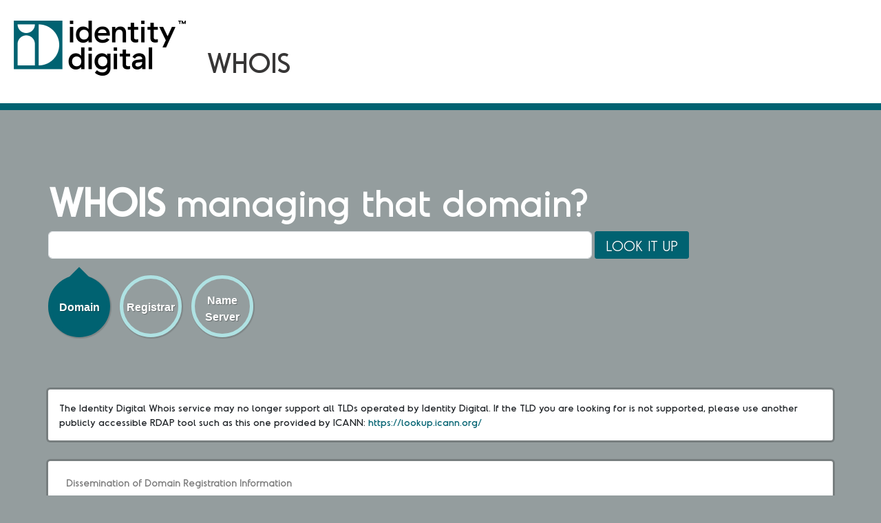

--- FILE ---
content_type: text/html; charset=utf-8
request_url: http://whois.afilias-srs.net/
body_size: 9311
content:
<!DOCTYPE html>
<html>
<head>
    <meta charset="utf-8" />
    <meta name="viewport" content="width=device-width, initial-scale=1.0">
    <title>WHOIS</title>
    <link rel="shortcut icon" href="/images/IdentityDigital/favicon.ico" type="image/x-icon" />
    
    
        <link rel="stylesheet" href="https://cdnjs.cloudflare.com/ajax/libs/bootstrap/5.3.3/css/bootstrap.min.css" />
<meta name="x-stylesheet-fallback-test" content="" class="visually-hidden" /><script>!function(a,b,c,d){var e,f=document,g=f.getElementsByTagName("SCRIPT"),h=g[g.length-1].previousElementSibling,i=f.defaultView&&f.defaultView.getComputedStyle?f.defaultView.getComputedStyle(h):h.currentStyle;if(i&&i[a]!==b)for(e=0;e<c.length;e++)f.write('<link href="'+c[e]+'" '+d+"/>")}("position","absolute",["/lib/bootstrap/css/bootstrap.min.css"], "rel=\u0022stylesheet\u0022 ");</script>
        <link rel="stylesheet" href="/css/IdentityDigital/bundle.min.css?v=Y2SLnVF73dDwD0hLoJrqqPQxqGrqUmGpRMX8w8y2Rrs" />
    
</head>
<body>
    <header id="header" class="clearfix">
        <div>
            <div class="float-left">
                <a id="logo" href="/"></a>
            </div>
            <div class="site-indicator "></div>
        </div>
    </header>
    <div class="container">
        
    <div id="content">
        <h1 class="whoisManaging">

                    <strong>WHOIS</strong> managing that domain?
                        </h1>
<form action="/" class="form-horizontal" method="post" onsubmit="validateForm(event);">
<div class="form-horizontal">
    <input class="form-control input-super" id="Query" name="Query" type="text" value="" />
        <input type="submit" id="btnSubmit" class="btn btn-primary btn-super" value="Look It Up"/>
</div>

        <div style="margin-bottom:80px;">
            <span id="MainContent_RadioButtonList1" class="sexyradioset">
                <input checked="checked" data-val="true" data-val-required="The QueryType field is required." id="MainContent_RadioButtonList1_0" name="QueryType" type="radio" value="Domain" />
                <label for="MainContent_RadioButtonList1_0">Domain</label>
                <input id="MainContent_RadioButtonList1_1" name="QueryType" type="radio" value="Registrar" />
                <label for="MainContent_RadioButtonList1_1">Registrar</label>
                <input id="MainContent_RadioButtonList1_2" name="QueryType" type="radio" value="NameServer" />
                <label for="MainContent_RadioButtonList1_2">Name Server</label>
            </span>
        </div>
    <div style="margin-bottom:30px;">
    <div id="MainContent_divWhoIsDisableNotice" class="whoisContent card card-body">
    <p style="margin-block-end:0">The Identity Digital Whois service may no longer support all TLDs operated by Identity Digital. If the TLD you are looking for is not supported, please use another publicly accessible RDAP tool such as this one provided by ICANN: <a href="https://lookup.icann.org/">https://lookup.icann.org/</a></p>
</div>
</div>
<div class="card card-body">
    <div id="MainContent_divAccessPolicy" class="accesspolicyfooter">
        <div class="accesspolicyheader">
            <b>Dissemination of Domain Registration Information</b>
        </div>
        <div class="accesspolicybody">
            <div class="accesspolicyline">
                Domain name registration information is required for a variety of purposes. Identity Digital provides Whois information through a standard text-based network protocol on port 43. Whois information may also be viewed on the registry's website using a standard web interface. Both interfaces are publicly available at no cost to the user and are reachable worldwide.
                The information displayed by the Whois service consists of not only the domain name but also the relevant contact information associated with the domain. It also identifies nameserver delegation and the registrar of record. This service is available to any Internet user, and its use does not require prior authorization or permission.
                Access to Identity Digital Whois information is provided to assist in determining the contents of a domain name registration record in the registry database. The data in this record is provided for informational purposes only; Identity Digital does not claim accuracy. This service is intended only for query-based access. Identity Digital reserves the right to modify use terms at any time; by submitting a Whois query to the Identity Digital shared registration system (SRS), users agree to abide by the Whois Access Policy.
            </div>
        </div>
        <div class="accesspolicyheader">
            <b>Security and Stability Considerations</b>
        </div>
        <div class="accesspolicybody">
            <div class="accesspolicyline">
                Abuse of the Whois system through data mining is mitigated by detecting and limiting bulk query access from single sources.
                Queries by non-authorized parties will be limited, and all unauthorized queries will result in responses that do not include data sets representing significant portions of the registration database.
                Identity Digital will employ a blacklist to block access to Whois by those found in violation of Identity Digital policy. At Identity Digital's discretion, individual internet protocol (IP) addresses or IP ranges will be prevented from accessing Whois data.
            </div>
        </div>
        <div class="accesspolicyheader">
            <b>Terms of Use</b>
        </div>
        <div class="accesspolicybody">
            <div class="accesspolicyline">
                Users accessing the Identity Digital WHOIS service must agree to use the data only for lawful purposes, and under no circumstances use the data to:
                <ul>
                    <li style="line-height: 10px;">Allow, enable, or otherwise support the transmission by e-mail, telephone, or facsimile of mass unsolicited, commercial advertising or solicitations to entities other than the registrar's own existing customers.</li>
                    <li style="line-height: 10px;">Enable high volume, automated, electronic processes that send queries or data to the systems of Identity Digital or any ICANN-accredited registrar, except as reasonably necessary to register domain names or modify existing registrations.</li>
                </ul>
                When using the Whois service, please consider the following:
                <ul>
                    <li style="line-height: 10px;">The Whois service is not a replacement for standard EPP commands to the SRS service.</li>
                    <li style="line-height: 10px;">Whois is not considered authoritative for registered domain objects.</li>
                    <li style="line-height: 10px;">The Whois service may be scheduled for downtime during production or OT&amp;E maintenance periods.</li>
                    <li style="line-height: 10px;">Queries to the Whois services are throttled. If too many queries are received from a single IP address within a specified time, the service will begin to reject further queries for a period of time to prevent disruption of Whois service access.</li>
                </ul>
            </div>
        </div>
    </div>
</div>
<input name="__RequestVerificationToken" type="hidden" value="-x4bSGHalE7oV3bS5SviK286cmDqEdseGLsmkM0AedHDzSJ4k5reYKuaQKfMLn2X" /></form>    </div>


    </div>
    <footer>
            <div class="float-end" style="margin-right: 5px;">
                <a id="whoisSearchable" href="https://searchwhois.identitydigital.services">Law Enforcement Access</a>
            </div>
    </footer>
    <!-- The host name: <%= Environment.MachineName %>  -->

    
    
        <script src="https://ajax.aspnetcdn.com/ajax/jQuery/jquery-3.7.1.min.js" crossorigin="anonymous" integrity="sha512-v2CJ7UaYy4JwqLDIrZUI/4hqeoQieOmAZNXBeQyjo21dadnwR+8ZaIJVT8EE2iyI61OV8e6M8PP2/4hpQINQ/g==">
        </script>
<script>(window.jQuery||document.write("\u003Cscript src=\u0022/lib/jquery/jquery.min.js\u0022 crossorigin=\u0022anonymous\u0022 integrity=\u0022sha512-v2CJ7UaYy4JwqLDIrZUI/4hqeoQieOmAZNXBeQyjo21dadnwR\u002B8ZaIJVT8EE2iyI61OV8e6M8PP2/4hpQINQ/g==\u0022\u003E\u003C/script\u003E"));</script>
        <script src="https://cdnjs.cloudflare.com/ajax/libs/bootstrap/5.3.3/js/bootstrap.min.js" crossorigin="anonymous" integrity="sha512-ykZ1QQr0Jy/4ZkvKuqWn4iF3lqPZyij9iRv6sGqLRdTPkY69YX6+7wvVGmsdBbiIfN/8OdsI7HABjvEok6ZopQ==">
        </script>
<script>(window.bootstrap||document.write("\u003Cscript src=\u0022/lib/bootstrap/js/bootstrap.min.js\u0022 crossorigin=\u0022anonymous\u0022 integrity=\u0022sha512-ykZ1QQr0Jy/4ZkvKuqWn4iF3lqPZyij9iRv6sGqLRdTPkY69YX6\u002B7wvVGmsdBbiIfN/8OdsI7HABjvEok6ZopQ==\u0022\u003E\u003C/script\u003E"));</script>
        <script src="/js/site.min.js?v=47DEQpj8HBSa-_TImW-5JCeuQeRkm5NMpJWZG3hSuFU"></script>
    

        <script async src="https://www.googletagmanager.com/gtag/js?id=G-ZVZDP2JH2C"></script>
        <script>
            window.dataLayer = window.dataLayer || [];
            function gtag() { dataLayer.push(arguments); }
            gtag('js', new Date());

            gtag('config', 'G-ZVZDP2JH2C');
        </script>

    

</body>
</html>

--- FILE ---
content_type: text/css
request_url: http://whois.afilias-srs.net/css/IdentityDigital/bundle.min.css?v=Y2SLnVF73dDwD0hLoJrqqPQxqGrqUmGpRMX8w8y2Rrs
body_size: 13064
content:
html,body{min-height:100%}body{min-width:960px;background-size:100% 100%;background-color:#949d9e;font-size:14px}h1,h2,h3,h4,h5,h6,legend{font-weight:200;margin:0 0 10px}h2{font-size:28px;line-height:36px}fieldset{display:block;margin-bottom:30px}td,th{padding:0 10px 5px}h1{color:#fff;margin-top:80px}a{color:#69b2d0;text-decoration:none;outline:none;-webkit-transition:color .2s ease-out;-moz-transition:color .2s ease-out;-o-transition:color .2s ease-out;transition:color .2s ease-out}a:hover{color:#999}a img{border:none}strong{font-weight:700}@media(min-width:768px){.container{max-width:750px}}@media(min-width:992px){.container{max-width:970px}}@media(min-width:1200px){.container{max-width:1170px}}@media(min-width:1400px){.container{max-width:1170px}}.container{padding-right:15px;padding-left:15px}.container:before{display:table;content:" "}input+label{display:inline-block;position:relative;top:4px;left:5px}.radio input[type=radio]{position:relative;margin-top:4px\9;margin-left:0;cursor:pointer}.radio{position:relative;display:block}label{cursor:pointer;font-weight:700}.form-horizontal .radio{padding-top:7px;margin-top:0;margin-bottom:0}.form-control,.btn{font-size:14px}pre{padding:9.5px;margin:0 0 10px;font-size:13px;line-height:1.42857143;color:#333;word-break:break-all;word-wrap:break-word;background-color:#f5f5f5;border:1px solid #ccc;border-radius:4px}.form-text{color:#fff}#header{display:block;padding:15px 20px 20px 20px;margin-bottom:20px;color:#666;background-color:#fff;border-bottom:5px solid #121212}#header #logo{font-size:28px;color:#000;float:left}#header .pull-right{line-height:18px;padding-top:10px}.card{background:#fff;border:0;-webkit-border-radius:3px;border-radius:3px;-webkit-box-shadow:0 0 0 3px rgba(0,0,0,.2);box-shadow:0 0 0 3px rgba(0,0,0,.2);margin-bottom:20px}#whoisSearchable{color:#000;text-decoration:underline}.input-super,.btn-super{-moz-box-sizing:border-box;-webkit-box-sizing:border-box;box-sizing:border-box;font-size:20px !important;height:40px !important;line-height:40px !important;display:inline-block;vertical-align:top}.input-super{width:790px;padding:0 10px !important}.btn-super{padding:0 15px !important;cursor:pointer;color:#fff;background:#2791d0;text-transform:uppercase;text-align:center;text-decoration:none;-webkit-border-radius:3px;border-radius:3px;-o-transition:background .2s linear;-moz-transition:background .2s linear;-webkit-transition:background .2s linear;transition:all .2s linear;font-weight:200;text-shadow:0 1px 1px rgba(0,0,0,.2)}.btn-super:hover{background:#115582}.input-super2{width:206px;display:inline-block}.whoisHeader{margin-top:0;color:#333;font-size:36px}.whoisContent{word-break:normal;white-space:pre-wrap;white-space:-moz-pre-wrap;white-space:-pre-wrap;white-space:-o-pre-wrap;word-wrap:break-word}form #rfvCaptcha{color:#fff}.control-group>#rfvCaptcha{color:#363636}@charset "UTF-8";@font-face{font-family:'Odudo-Regular';src:url('../../fonts/odudo-regular.woff') format('woff')}@font-face{font-family:'Odudo-Light';src:url('../../fonts/odudo-light.woff') format('woff')}h1,h2,h3,h4,h5,h6,legend,#header #logo,#navigation,#navigation .menu_heading h4,.pageFont,p{font-family:'Odudo-Regular',sans-serif !important}body{font-family:'Odudo-Light',sans-serif !important}#header{padding:30px 20px 30px 20px;border-bottom:10px solid #006271}#header #logo{height:80px;width:250px;background-image:url('[data-uri]')}#header .site-indicator::after{content:"WHOIS";display:block;color:#373636;float:left;padding-left:30px;padding-top:30px;width:400px;font-family:'Odudo-Regular';font-size:40px}.btn-primary,.btn-secondary,.btn-info,.login-screen .LoginControl input:not([type="checkbox"]).btn-primary,.btn-primary:link,.login-screen .LoginControl input:not([type="checkbox"]).btn-primary:link,.btn-primary:active,.login-screen .LoginControl input:not([type="checkbox"]).btn-primary:active,.btn-primary:focus,.login-screen .LoginControl input:not([type="checkbox"]).btn-primary:focus{background:#006271;border-color:#006271}.btn-primary:hover,.btn-secondary:hover,.btn-info:hover{background:#208d9b !important;border-color:#006271}.btn-primary:disabled{background:#c7c7c7;border-color:#c7c7c7}a{color:#006271}.accesspolicyfooter{color:#808080;font-size:10px;width:100%;padding:0 0 0 0;bottom:0;left:-10px;margin:0 0 0 10px}.accesspolicyheader{font-size:14px;margin-top:5px;margin-bottom:5px}.accesspolicybody{margin-right:15px;padding:3px 3px 3px 3px}.accesspolicyline{margin-bottom:5px;line-height:10px}.whoisManaging{font-size:55px}.sexyradioset input[type="radio"]{display:none}.sexyradioset label{font-weight:bold;color:#fff;left:0;display:inline-block;background-color:transparent;padding:30px 0 0 0;font-family:Arial;font-size:16px;width:90px;height:90px;text-align:center;-webkit-border-radius:60px;border-radius:60px;-moz-box-sizing:border-box;-webkit-box-sizing:border-box;box-sizing:border-box;vertical-align:top;border:5px solid #ffa02f;margin-right:10px;margin-top:20px;text-shadow:1px 1px 1px rgba(0,0,0,.3);-webkit-box-shadow:1px 1px 1px 1px rgba(0,0,0,.15);box-shadow:1px 1px 1px 1px rgba(0,0,0,.15);border:5px solid #afe2e3}.sexyradioset label[for=MainContent_RadioButtonList1_2]{padding:20px 0 0 0}.sexyradioset input:checked+label:after{content:"";position:absolute;bottom:96%;left:50%;margin-left:-20px;border-width:20px;border-style:solid}.sexyradioset input:checked+label{background-color:#006271;border-color:#006271}.sexyradioset input:checked+label:after{border-color:rgba(0,98,113,0);border-bottom-color:#006271}